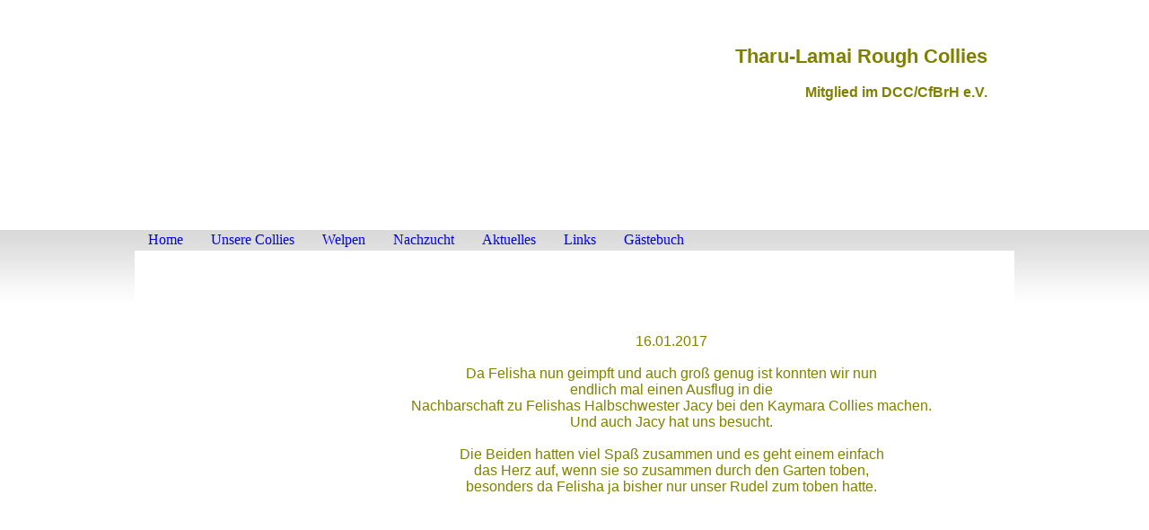

--- FILE ---
content_type: text/html; charset=utf-8
request_url: https://tharu-lamai-collies.eu/Welpen/F-Wurf/Besuch-bei-Halbschwester-Jacy/
body_size: 61082
content:
<!DOCTYPE html><html><head><meta http-equiv="Content-Type" content="text/html; charset=UTF-8"><title>Tharu-Lamai Rough Collies - Besuch bei Halbschwester Jacy</title><meta name="description" content='Wir haben eine kleine Hobbyzucht im Extertal. Unsere Hunde leben mit uns im Haus und wir haben max 1-2 Würfe im Jahr. DIese werden liebevoll im Haus mit Familienanschluss aufgezogen und für ihr Abenteuer "Leben" vorbereitet. VIele Infos zu unsere Aufzucht, unseren Hunden und natürlich uns findet man auf unserer Homepage. www.tharu-lamai-collies.de'><meta name="keywords" content="Langhaarcollies, Langhaarcolliezüchter, CHristina Damm, Sternchen, Colliesternchen,Colliezüchter Extertal"><link href="https://tharu-lamai-collies.eu/Welpen/F-Wurf/Besuch-bei-Halbschwester-Jacy/" rel="canonical"><meta content="Tharu-Lamai Rough Collies - Besuch bei Halbschwester Jacy" property="og:title"><meta content="website" property="og:type"><meta content="https://tharu-lamai-collies.eu/Welpen/F-Wurf/Besuch-bei-Halbschwester-Jacy/" property="og:url"><meta content="http://55197342.swh.strato-hosting.eu/.cm4all/iproc.php/IMG-20140918-WA0000_HP.jpg" property="og:image"><script>
              window.beng = window.beng || {};
              window.beng.env = {
                language: "en",
                country: "US",
                mode: "deploy",
                context: "page",
                pageId: "000001376618",
                pageLanguage: "en",
                skeletonId: "",
                scope: "1681254",
                isProtected: false,
                navigationText: "Besuch bei Halbschwester Jacy",
                instance: "1",
                common_prefix: "https://strato-editor.com",
                design_common: "https://strato-editor.com/beng/designs/",
                design_template: "sys/cm_ah_045",
                path_design: "https://strato-editor.com/beng/designs/data/sys/cm_ah_045/",
                path_res: "https://strato-editor.com/res/",
                path_bengres: "https://strato-editor.com/beng/res/",
                masterDomain: "",
                preferredDomain: "",
                preprocessHostingUri: function(uri) {
                  
                    return uri || "";
                  
                },
                hideEmptyAreas: true
              };
            </script><script xmlns="http://www.w3.org/1999/xhtml" src="https://strato-editor.com/cm4all-beng-proxy/beng-proxy.js"></script><link xmlns="http://www.w3.org/1999/xhtml" rel="stylesheet" href="https://strato-editor.com/.cm4all/e/static/3rdparty/font-awesome/css/font-awesome.min.css"></link><link rel="stylesheet" type="text/css" href="https://strato-editor.com/.cm4all/res/static/libcm4all-js-widget/3.89.7/css/widget-runtime.css" />
<link rel="stylesheet" type="text/css" href="https://strato-editor.com/.cm4all/res/static/beng-editor/5.3.138/css/deploy.css" />
<link rel="stylesheet" type="text/css" href="https://strato-editor.com/.cm4all/res/static/libcm4all-js-widget/3.89.7/css/slideshow-common.css" />
<script src="https://strato-editor.com/.cm4all/res/static/jquery-1.7/jquery.js"></script><script src="https://strato-editor.com/.cm4all/res/static/prototype-1.7.3/prototype.js"></script><script src="https://strato-editor.com/.cm4all/res/static/jslib/1.4.1/js/legacy.js"></script><script src="https://strato-editor.com/.cm4all/res/static/libcm4all-js-widget/3.89.7/js/widget-runtime.js"></script>
<script src="https://strato-editor.com/.cm4all/res/static/libcm4all-js-widget/3.89.7/js/slideshow-common.js"></script>
<script src="https://strato-editor.com/.cm4all/res/static/beng-editor/5.3.138/js/deploy.js"></script>
<script type="text/javascript" src="https://strato-editor.com/.cm4all/uro/assets/js/uro-min.js"></script><script>
                (function() {
                  var mobileAgent = MobileBrowserSwitch.isMobileAgent(navigator.userAgent);
                  if (mobileAgent) {
                    var url = window.location.pathname;
                    if (url.endsWith("/")) {
                      url = url.substring(0, url.length - 1);
                    }
                    if (url.endsWith("/index.php")) {
                      url = url.substring(0, url.length - 10);
                    }
                    if (!/1,auth,8,1$/.test(url) && !/1%2Cauth%2C8%2C1$/.test(url)) {
                      url += "/mobile/";
                      window.location.pathname = url;
                    }
                  }
                })();
              </script><link rel="stylesheet" type="text/css" href="https://strato-editor.com/.cm4all/designs/static/sys/cm_ah_045/1671063856.99/css/main.css"><!--$Id: template.xsl 1317 2011-05-24 13:05:37Z haeusler $--><link href="/.cm4all/handler.php/vars.css?v=20210328113124" type="text/css" rel="stylesheet"><style type="text/css">.cm-logo {background-image: url("/.cm4all/iproc.php/Webseite/OKtoberspaziergang/IMG_4864_klein.jpg/scale_0_0/IMG_4864_klein.jpg");background-position: 0px 0px;
background-size: 255px 170px;
background-repeat: no-repeat;
      }</style><script type="text/javascript">window.cmLogoWidgetId = "STRATP_cm4all_com_widgets_Logo_2066218";
            window.cmLogoGetCommonWidget = function (){
                return new cm4all.Common.Widget({
            base    : "/Welpen/F-Wurf/Besuch-bei-Halbschwester-Jacy/index.php/",
            session : "",
            frame   : "",
            path    : "STRATP_cm4all_com_widgets_Logo_2066218"
        })
            };
            window.logoConfiguration = {
                "cm-logo-x" : "0",
        "cm-logo-y" : "0",
        "cm-logo-v" : "2.0",
        "cm-logo-w" : "255",
        "cm-logo-h" : "170",
        "cm-logo-di" : "sys/cm_ah_045",
        "cm-logo-u" : "public-service://0/",
        "cm-logo-k" : "/Webseite/OKtoberspaziergang/IMG_4864_klein.jpg",
        "cm-logo-bc" : "",
        "cm-logo-ln" : "",
        "cm-logo-ln$" : "",
        "cm-logo-hi" : false
        ,
        _logoBaseUrl : "\/.cm4all\/iproc.php\/Webseite\/OKtoberspaziergang\/IMG_4864_klein.jpg\/scale_0_0\/",
        _logoPath : "IMG_4864_klein.jpg"
        };
          jQuery(document).ready(function() {
            var logoElement = jQuery(".cm-logo");
            logoElement.attr("role", "img");
            logoElement.attr("tabindex", "0");
            logoElement.attr("aria-label", "logo");
          });
        </script><link rel="icon" href="data:;base64,iVBORw0KGgo="/><style id="cm_table_styles"></style><style id="cm_background_queries"></style></head><body ondrop="return false;" class=" device-desktop cm-deploy cm-deploy-342"><div class="cm-background" data-cm-qa-bg="image"></div><div class="cm-background-video" data-cm-qa-bg="video"></div><div class="cm-background-effects" data-cm-qa-bg="effect"></div><div id="page_wrapper"><div id="head_wrapper"><div id="keyvisual" class="cm-kv-0"></div><div id="logo" class="cm-logo"></div><div id="title_wrapper"><h1 style=""><strong><span style="color: #808000; font-family: Paprika, sans-serif;">Tharu-Lamai Rough Collies</span></strong> <br></h1><h2 style=""><span style="color: #808000; font-family: Paprika, sans-serif; font-size: medium;">Mitglied im DCC/CfBrH e.V.</span><br></h2></div></div><div id="cm_navigation"><ul id="cm_mainnavigation"><li id="cm_navigation_pid_432797" class="cm_has_subnavigation"><a title="Home" href="/Home/" class="cm_anchor">Home</a><ul class="cm_subnavigation" id="cm_subnavigation_pid_432797"><li id="cm_navigation_pid_441484"><a title="Über uns" href="/Home/Ueber-uns/" class="cm_anchor">Über uns</a></li><li id="cm_navigation_pid_441753"><a title="Kontakt" href="/Home/Kontakt/" class="cm_anchor">Kontakt</a></li><li id="cm_navigation_pid_441492"><a title="Impressum" href="/Home/Impressum/" class="cm_anchor">Impressum</a></li><li id="cm_navigation_pid_2343629"><a title="Datenschutzerklärung" href="/Home/Datenschutzerklaerung/" class="cm_anchor">Datenschutzerklärung</a></li></ul></li><li id="cm_navigation_pid_439642" class="cm_has_subnavigation"><a title="Unsere Collies" href="/Unsere-Collies/" class="cm_anchor">Unsere Collies</a><ul class="cm_subnavigation" id="cm_subnavigation_pid_439642"><li id="cm_navigation_pid_450176" class="cm_has_subnavigation"><a title="In Gedanken und in unseren Herzen  bei uns....." href="/Unsere-Collies/In-Gedanken-und-in-unseren-Herzen-bei-uns/" class="cm_anchor">In Gedanken und in unseren Herzen  bei uns.....</a><ul class="cm_subnavigation" id="cm_subnavigation_pid_450176"><li id="cm_navigation_pid_441481"><a title="Nangi-Madu" href="/Unsere-Collies/In-Gedanken-und-in-unseren-Herzen-bei-uns/Nangi-Madu/" class="cm_anchor">Nangi-Madu</a></li><li id="cm_navigation_pid_439643"><a title="Sparrow" href="/Unsere-Collies/In-Gedanken-und-in-unseren-Herzen-bei-uns/Sparrow/" class="cm_anchor">Sparrow</a></li></ul></li><li id="cm_navigation_pid_1754544"><a title="Felisha" href="/Unsere-Collies/Felisha/" class="cm_anchor">Felisha</a></li><li id="cm_navigation_pid_441480"><a title="Zoey" href="/Unsere-Collies/Zoey/" class="cm_anchor">Zoey</a></li><li id="cm_navigation_pid_439644"><a title="Adrienne" href="/Unsere-Collies/Adrienne/" class="cm_anchor">Adrienne</a></li><li id="cm_navigation_pid_439645"><a title="Bijou" href="/Unsere-Collies/Bijou/" class="cm_anchor">Bijou</a></li><li id="cm_navigation_pid_3518943"><a title="Reeva" href="/Unsere-Collies/Reeva/" class="cm_anchor">Reeva</a></li><li id="cm_navigation_pid_3519556"><a title="Thunder" href="/Unsere-Collies/Thunder/" class="cm_anchor">Thunder</a></li></ul></li><li id="cm_navigation_pid_441489" class="cm_current cm_has_subnavigation"><a title="Welpen" href="/Welpen/" class="cm_anchor">Welpen</a><ul class="cm_subnavigation" id="cm_subnavigation_pid_441489"><li id="cm_navigation_pid_477023"><a title="Welpenaufzucht" href="/Welpen/Welpenaufzucht/" class="cm_anchor">Welpenaufzucht</a></li><li id="cm_navigation_pid_441488"><a title="Wurfplanung" href="/Welpen/Wurfplanung/" class="cm_anchor">Wurfplanung</a></li><li id="cm_navigation_pid_441500"><a title="A-Wurf" href="/Welpen/A-Wurf/" class="cm_anchor">A-Wurf</a></li><li id="cm_navigation_pid_441501"><a title="B-Wurf" href="/Welpen/B-Wurf/" class="cm_anchor">B-Wurf</a></li><li id="cm_navigation_pid_465973"><a title="C-Wurf" href="/Welpen/C-Wurf/" class="cm_anchor">C-Wurf</a></li><li id="cm_navigation_pid_441503" class="cm_has_subnavigation"><a title="D-Wurf" href="/Welpen/D-Wurf/" class="cm_anchor">D-Wurf</a><ul class="cm_subnavigation" id="cm_subnavigation_pid_441503"><li id="cm_navigation_pid_464838"><a title="1.Lebenswoche" href="/Welpen/D-Wurf/1-Lebenswoche/" class="cm_anchor">1.Lebenswoche</a></li><li id="cm_navigation_pid_473400"><a title="Einzelvorstellung" href="/Welpen/D-Wurf/Einzelvorstellung/" class="cm_anchor">Einzelvorstellung</a></li><li id="cm_navigation_pid_469921"><a title="2. Lebenswoche 1" href="/Welpen/D-Wurf/2-Lebenswoche-1/" class="cm_anchor">2. Lebenswoche 1</a></li><li id="cm_navigation_pid_480795"><a title="2. Lebenswoche 2" href="/Welpen/D-Wurf/2-Lebenswoche-2/" class="cm_anchor">2. Lebenswoche 2</a></li><li id="cm_navigation_pid_480796"><a title="2. Lebenswoche 3" href="/Welpen/D-Wurf/2-Lebenswoche-3/" class="cm_anchor">2. Lebenswoche 3</a></li><li id="cm_navigation_pid_480797"><a title="2. Lebenswoche Einzelfotos 1" href="/Welpen/D-Wurf/2-Lebenswoche-Einzelfotos-1/" class="cm_anchor">2. Lebenswoche Einzelfotos 1</a></li><li id="cm_navigation_pid_481679"><a title="2. Lebenswoche Einzelfotos 2" href="/Welpen/D-Wurf/2-Lebenswoche-Einzelfotos-2/" class="cm_anchor">2. Lebenswoche Einzelfotos 2</a></li><li id="cm_navigation_pid_469922"><a title="3. Lebenswoche" href="/Welpen/D-Wurf/3-Lebenswoche/" class="cm_anchor">3. Lebenswoche</a></li><li id="cm_navigation_pid_469923"><a title="4. Lebenswoche 1" href="/Welpen/D-Wurf/4-Lebenswoche-1/" class="cm_anchor">4. Lebenswoche 1</a></li><li id="cm_navigation_pid_481779"><a title="4. Lebenswoche 2" href="/Welpen/D-Wurf/4-Lebenswoche-2/" class="cm_anchor">4. Lebenswoche 2</a></li><li id="cm_navigation_pid_469924"><a title="1. Gartenausflug " href="/Welpen/D-Wurf/1-Gartenausflug/" class="cm_anchor">1. Gartenausflug </a></li><li id="cm_navigation_pid_481810"><a title="5. Lebenswoche 2" href="/Welpen/D-Wurf/5-Lebenswoche-2/" class="cm_anchor">5. Lebenswoche 2</a></li><li id="cm_navigation_pid_469925"><a title="6. Lebenswoche" href="/Welpen/D-Wurf/6-Lebenswoche/" class="cm_anchor">6. Lebenswoche</a></li><li id="cm_navigation_pid_482311"><a title="Gartenfotos" href="/Welpen/D-Wurf/Gartenfotos/" class="cm_anchor">Gartenfotos</a></li><li id="cm_navigation_pid_469926"><a title="7. Lebenswoche  Spiel &amp; Spaß 1" href="/Welpen/D-Wurf/7-Lebenswoche-Spiel-Spass-1/" class="cm_anchor">7. Lebenswoche  Spiel &amp; Spaß 1</a></li><li id="cm_navigation_pid_484392"><a title="Spiel &amp; Spaß 2" href="/Welpen/D-Wurf/Spiel-Spass-2/" class="cm_anchor">Spiel &amp; Spaß 2</a></li><li id="cm_navigation_pid_484394"><a title="Ausflug" href="/Welpen/D-Wurf/Ausflug/" class="cm_anchor">Ausflug</a></li><li id="cm_navigation_pid_469927"><a title="8. Lebenswoche 1" href="/Welpen/D-Wurf/8-Lebenswoche-1/" class="cm_anchor">8. Lebenswoche 1</a></li><li id="cm_navigation_pid_486760"><a title="8. Lebenswoche 2" href="/Welpen/D-Wurf/8-Lebenswoche-2/" class="cm_anchor">8. Lebenswoche 2</a></li><li id="cm_navigation_pid_469928"><a title="9. Lebenswoche 1" href="/Welpen/D-Wurf/9-Lebenswoche-1/" class="cm_anchor">9. Lebenswoche 1</a></li><li id="cm_navigation_pid_486868"><a title="9- Lebenswoche 2" href="/Welpen/D-Wurf/9-Lebenswoche-2/" class="cm_anchor">9- Lebenswoche 2</a></li><li id="cm_navigation_pid_469929"><a title="10.Lebenswoche" href="/Welpen/D-Wurf/10-Lebenswoche/" class="cm_anchor">10.Lebenswoche</a></li><li id="cm_navigation_pid_469930"><a title="11.Lebenswoche" href="/Welpen/D-Wurf/11-Lebenswoche/" class="cm_anchor">11.Lebenswoche</a></li><li id="cm_navigation_pid_489692"><a title="12. Lebenswoche" href="/Welpen/D-Wurf/12-Lebenswoche/" class="cm_anchor">12. Lebenswoche</a></li><li id="cm_navigation_pid_489714"><a title="DANKE" href="/Welpen/D-Wurf/DANKE/" class="cm_anchor">DANKE</a></li></ul></li><li id="cm_navigation_pid_843375" class="cm_has_subnavigation"><a title="E- Wurf" href="/Welpen/E-Wurf/" class="cm_anchor">E- Wurf</a><ul class="cm_subnavigation" id="cm_subnavigation_pid_843375"><li id="cm_navigation_pid_843376"><a title="1. Lebenswoche" href="/Welpen/E-Wurf/1-Lebenswoche/" class="cm_anchor">1. Lebenswoche</a></li><li id="cm_navigation_pid_852901"><a title="2. Lebenswoche" href="/Welpen/E-Wurf/2-Lebenswoche/" class="cm_anchor">2. Lebenswoche</a></li><li id="cm_navigation_pid_861109"><a title="3. Lebenswoche" href="/Welpen/E-Wurf/3-Lebenswoche/" class="cm_anchor">3. Lebenswoche</a></li><li id="cm_navigation_pid_866940"><a title="Einzelfotos " href="/Welpen/E-Wurf/Einzelfotos/" class="cm_anchor">Einzelfotos </a></li><li id="cm_navigation_pid_874259"><a title="4, Lebenswoche" href="/Welpen/E-Wurf/4,-Lebenswoche/" class="cm_anchor">4, Lebenswoche</a></li><li id="cm_navigation_pid_883813"><a title="1.Gartenausflug" href="/Welpen/E-Wurf/1-Gartenausflug/" class="cm_anchor">1.Gartenausflug</a></li><li id="cm_navigation_pid_896634"><a title="5. Lebenswoche 1" href="/Welpen/E-Wurf/5-Lebenswoche-1/" class="cm_anchor">5. Lebenswoche 1</a></li><li id="cm_navigation_pid_896652"><a title="5. Lebenswoche 2" href="/Welpen/E-Wurf/5-Lebenswoche-2/" class="cm_anchor">5. Lebenswoche 2</a></li><li id="cm_navigation_pid_912085"><a title="6. Lebenswoche 1" href="/Welpen/E-Wurf/6-Lebenswoche-1/" class="cm_anchor">6. Lebenswoche 1</a></li><li id="cm_navigation_pid_912090"><a title="6. Lebenswoche 2" href="/Welpen/E-Wurf/6-Lebenswoche-2/" class="cm_anchor">6. Lebenswoche 2</a></li><li id="cm_navigation_pid_917690"><a title="7. Lebenswoche 1" href="/Welpen/E-Wurf/7-Lebenswoche-1/" class="cm_anchor">7. Lebenswoche 1</a></li><li id="cm_navigation_pid_917691"><a title="7. Lebenswoche 2" href="/Welpen/E-Wurf/7-Lebenswoche-2/" class="cm_anchor">7. Lebenswoche 2</a></li><li id="cm_navigation_pid_923550"><a title="7. Lebenswoche 3" href="/Welpen/E-Wurf/7-Lebenswoche-3/" class="cm_anchor">7. Lebenswoche 3</a></li><li id="cm_navigation_pid_932588"><a title="8. Lebenswoche 1" href="/Welpen/E-Wurf/8-Lebenswoche-1/" class="cm_anchor">8. Lebenswoche 1</a></li><li id="cm_navigation_pid_932590"><a title="8 Lebenswoche 2" href="/Welpen/E-Wurf/8-Lebenswoche-2/" class="cm_anchor">8 Lebenswoche 2</a></li><li id="cm_navigation_pid_943266"><a title="9. Lebenswoche 1" href="/Welpen/E-Wurf/9-Lebenswoche-1/" class="cm_anchor">9. Lebenswoche 1</a></li><li id="cm_navigation_pid_943267"><a title="9. Lebenswoche 2" href="/Welpen/E-Wurf/9-Lebenswoche-2/" class="cm_anchor">9. Lebenswoche 2</a></li><li id="cm_navigation_pid_943268"><a title="9. Lebenswoche 3" href="/Welpen/E-Wurf/9-Lebenswoche-3/" class="cm_anchor">9. Lebenswoche 3</a></li><li id="cm_navigation_pid_951378"><a title="9.Lebenswoche/Stadtausflug" href="/Welpen/E-Wurf/9-Lebenswoche/Stadtausflug/" class="cm_anchor">9.Lebenswoche/Stadtausflug</a></li><li id="cm_navigation_pid_953110"><a title="Auszug unserer Sternchen" href="/Welpen/E-Wurf/Auszug-unserer-Sternchen/" class="cm_anchor">Auszug unserer Sternchen</a></li></ul></li><li id="cm_navigation_pid_1223885" class="cm_current cm_has_subnavigation"><a title="F-Wurf" href="/Welpen/F-Wurf/" class="cm_anchor">F-Wurf</a><ul class="cm_subnavigation" id="cm_subnavigation_pid_1223885"><li id="cm_navigation_pid_1223886"><a title="1. Lebenswoche" href="/Welpen/F-Wurf/1-Lebenswoche/" class="cm_anchor">1. Lebenswoche</a></li><li id="cm_navigation_pid_1239674"><a title="2. Lebenswoche" href="/Welpen/F-Wurf/2-Lebenswoche/" class="cm_anchor">2. Lebenswoche</a></li><li id="cm_navigation_pid_1250629"><a title="3. Lebenswoche" href="/Welpen/F-Wurf/3-Lebenswoche/" class="cm_anchor">3. Lebenswoche</a></li><li id="cm_navigation_pid_1273416"><a title="4. Lebenswoche" href="/Welpen/F-Wurf/4-Lebenswoche/" class="cm_anchor">4. Lebenswoche</a></li><li id="cm_navigation_pid_1290408"><a title="5. Lebenswoche" href="/Welpen/F-Wurf/5-Lebenswoche/" class="cm_anchor">5. Lebenswoche</a></li><li id="cm_navigation_pid_1295869"><a title="5. Lebenswoche / Es weihnachtet ......." href="/Welpen/F-Wurf/5-Lebenswoche/Es-weihnachtet/" class="cm_anchor">5. Lebenswoche / Es weihnachtet .......</a></li><li id="cm_navigation_pid_1301982"><a title="6. Lebenswoche/Gartenfotos" href="/Welpen/F-Wurf/6-Lebenswoche/Gartenfotos/" class="cm_anchor">6. Lebenswoche/Gartenfotos</a></li><li id="cm_navigation_pid_1313393"><a title="7. Lebenswoche" href="/Welpen/F-Wurf/7-Lebenswoche/" class="cm_anchor">7. Lebenswoche</a></li><li id="cm_navigation_pid_1319978"><a title="7. Lebenswoche/Der erste Schnee..." href="/Welpen/F-Wurf/7-Lebenswoche/Der-erste-Schnee/" class="cm_anchor">7. Lebenswoche/Der erste Schnee...</a></li><li id="cm_navigation_pid_1329804"><a title="8. Lebenswoche" href="/Welpen/F-Wurf/8-Lebenswoche/" class="cm_anchor">8. Lebenswoche</a></li><li id="cm_navigation_pid_1350880"><a title="9. Lebenswoche" href="/Welpen/F-Wurf/9-Lebenswoche/" class="cm_anchor">9. Lebenswoche</a></li><li id="cm_navigation_pid_1376618" class="cm_current"><a title="Besuch bei Halbschwester Jacy" href="/Welpen/F-Wurf/Besuch-bei-Halbschwester-Jacy/" class="cm_anchor">Besuch bei Halbschwester Jacy</a></li><li id="cm_navigation_pid_1417476"><a title="10.Lebenswoche/Familienfotos" href="/Welpen/F-Wurf/10-Lebenswoche/Familienfotos/" class="cm_anchor">10.Lebenswoche/Familienfotos</a></li></ul></li><li id="cm_navigation_pid_1558545" class="cm_has_subnavigation"><a title="G-Wurf " href="/Welpen/G-Wurf/" class="cm_anchor">G-Wurf </a><ul class="cm_subnavigation" id="cm_subnavigation_pid_1558545"><li id="cm_navigation_pid_1558596"><a title="1. Lebenswoche" href="/Welpen/G-Wurf/1-Lebenswoche/" class="cm_anchor">1. Lebenswoche</a></li><li id="cm_navigation_pid_1572570"><a title="2. Lebenswoche" href="/Welpen/G-Wurf/2-Lebenswoche/" class="cm_anchor">2. Lebenswoche</a></li><li id="cm_navigation_pid_1572046"><a title="Einzelvorstellung unserer Sternchen" href="/Welpen/G-Wurf/Einzelvorstellung-unserer-Sternchen/" class="cm_anchor">Einzelvorstellung unserer Sternchen</a></li><li id="cm_navigation_pid_1585760"><a title="3. Lebenswoche" href="/Welpen/G-Wurf/3-Lebenswoche/" class="cm_anchor">3. Lebenswoche</a></li><li id="cm_navigation_pid_1600965"><a title="4. Lebenswoche" href="/Welpen/G-Wurf/4-Lebenswoche/" class="cm_anchor">4. Lebenswoche</a></li><li id="cm_navigation_pid_1609921"><a title="5. Lebenswoche" href="/Welpen/G-Wurf/5-Lebenswoche/" class="cm_anchor">5. Lebenswoche</a></li><li id="cm_navigation_pid_1619595"><a title="6. Lebenswoche" href="/Welpen/G-Wurf/6-Lebenswoche/" class="cm_anchor">6. Lebenswoche</a></li><li id="cm_navigation_pid_1625174"><a title="7. Lebenswoche" href="/Welpen/G-Wurf/7-Lebenswoche/" class="cm_anchor">7. Lebenswoche</a></li><li id="cm_navigation_pid_1641378"><a title="8. Lebenswoche" href="/Welpen/G-Wurf/8-Lebenswoche/" class="cm_anchor">8. Lebenswoche</a></li><li id="cm_navigation_pid_1643381"><a title="8.Lebenswoche 2" href="/Welpen/G-Wurf/8-Lebenswoche-2/" class="cm_anchor">8.Lebenswoche 2</a></li><li id="cm_navigation_pid_1642502"><a title="Einzelvorstellung " href="/Welpen/G-Wurf/Einzelvorstellung/" class="cm_anchor">Einzelvorstellung </a></li><li id="cm_navigation_pid_1651036"><a title="9.Lebenswoche" href="/Welpen/G-Wurf/9-Lebenswoche/" class="cm_anchor">9.Lebenswoche</a></li><li id="cm_navigation_pid_1656949"><a title="9. Lebenswoche 2" href="/Welpen/G-Wurf/9-Lebenswoche-2/" class="cm_anchor">9. Lebenswoche 2</a></li></ul></li><li id="cm_navigation_pid_2426989" class="cm_has_subnavigation"><a title="H-Wurf" href="/Welpen/H-Wurf/" class="cm_anchor">H-Wurf</a><ul class="cm_subnavigation" id="cm_subnavigation_pid_2426989"><li id="cm_navigation_pid_2426990"><a title="1. Lebenswoche" href="/Welpen/H-Wurf/1-Lebenswoche/" class="cm_anchor">1. Lebenswoche</a></li><li id="cm_navigation_pid_2434774"><a title="Einzelvorstellung 1. Woche" href="/Welpen/H-Wurf/Einzelvorstellung-1-Woche/" class="cm_anchor">Einzelvorstellung 1. Woche</a></li><li id="cm_navigation_pid_2438383"><a title="2. Lebenswoche" href="/Welpen/H-Wurf/2-Lebenswoche/" class="cm_anchor">2. Lebenswoche</a></li><li id="cm_navigation_pid_2447021"><a title="3. Lebenswoche" href="/Welpen/H-Wurf/3-Lebenswoche/" class="cm_anchor">3. Lebenswoche</a></li><li id="cm_navigation_pid_2461741"><a title="4. Lebenswoche" href="/Welpen/H-Wurf/4-Lebenswoche/" class="cm_anchor">4. Lebenswoche</a></li><li id="cm_navigation_pid_2481315"><a title="5. Lebenswoche" href="/Welpen/H-Wurf/5-Lebenswoche/" class="cm_anchor">5. Lebenswoche</a></li><li id="cm_navigation_pid_2487667"><a title="6.Lebenswoche" href="/Welpen/H-Wurf/6-Lebenswoche/" class="cm_anchor">6.Lebenswoche</a></li><li id="cm_navigation_pid_2501500"><a title="7. Lebenswoche" href="/Welpen/H-Wurf/7-Lebenswoche/" class="cm_anchor">7. Lebenswoche</a></li><li id="cm_navigation_pid_2514846"><a title="Einzelvorstellung 8. Woche" href="/Welpen/H-Wurf/Einzelvorstellung-8-Woche/" class="cm_anchor">Einzelvorstellung 8. Woche</a></li><li id="cm_navigation_pid_2519905"><a title="Gartenausflug" href="/Welpen/H-Wurf/Gartenausflug/" class="cm_anchor">Gartenausflug</a></li><li id="cm_navigation_pid_2520039"><a title="Garteneinzelfotos" href="/Welpen/H-Wurf/Garteneinzelfotos/" class="cm_anchor">Garteneinzelfotos</a></li><li id="cm_navigation_pid_2524043"><a title="9. Lebenswoche" href="/Welpen/H-Wurf/9-Lebenswoche/" class="cm_anchor">9. Lebenswoche</a></li><li id="cm_navigation_pid_2546380"><a title="10. Lebenswoche" href="/Welpen/H-Wurf/10-Lebenswoche/" class="cm_anchor">10. Lebenswoche</a></li><li id="cm_navigation_pid_2524270"><a title="Auf Wiedersehen! " href="/Welpen/H-Wurf/Auf-Wiedersehen/" class="cm_anchor">Auf Wiedersehen! </a></li></ul></li></ul></li><li id="cm_navigation_pid_441747" class="cm_has_subnavigation"><a title="Nachzucht" href="/Nachzucht/" class="cm_anchor">Nachzucht</a><ul class="cm_subnavigation" id="cm_subnavigation_pid_441747"><li id="cm_navigation_pid_441748" class="cm_has_subnavigation"><a title="Tharu-Lamai Sternchen" href="/Nachzucht/Tharu-Lamai-Sternchen/" class="cm_anchor">Tharu-Lamai Sternchen</a><ul class="cm_subnavigation" id="cm_subnavigation_pid_441748"><li id="cm_navigation_pid_551040"><a title="A-Wurf" href="/Nachzucht/Tharu-Lamai-Sternchen/A-Wurf/" class="cm_anchor">A-Wurf</a></li><li id="cm_navigation_pid_551041"><a title="B-Wurf" href="/Nachzucht/Tharu-Lamai-Sternchen/B-Wurf/" class="cm_anchor">B-Wurf</a></li><li id="cm_navigation_pid_551042"><a title="C-Wurf" href="/Nachzucht/Tharu-Lamai-Sternchen/C-Wurf/" class="cm_anchor">C-Wurf</a></li><li id="cm_navigation_pid_551043"><a title="D-Wurf" href="/Nachzucht/Tharu-Lamai-Sternchen/D-Wurf/" class="cm_anchor">D-Wurf</a></li><li id="cm_navigation_pid_1209951"><a title="E-Wurf" href="/Nachzucht/Tharu-Lamai-Sternchen/E-Wurf/" class="cm_anchor">E-Wurf</a></li></ul></li><li id="cm_navigation_pid_441749"><a title="Sparrows Nachzucht" href="/Nachzucht/Sparrows-Nachzucht/" class="cm_anchor">Sparrows Nachzucht</a></li></ul></li><li id="cm_navigation_pid_441485" class="cm_has_subnavigation"><a title="Aktuelles" href="/Aktuelles/" class="cm_anchor">Aktuelles</a><ul class="cm_subnavigation" id="cm_subnavigation_pid_441485"><li id="cm_navigation_pid_578301"><a title="Besuch bei Darryl" href="/Aktuelles/Besuch-bei-Darryl/" class="cm_anchor">Besuch bei Darryl</a></li><li id="cm_navigation_pid_656957"><a title="Winterfreuden" href="/Aktuelles/Winterfreuden/" class="cm_anchor">Winterfreuden</a></li><li id="cm_navigation_pid_1035313"><a title="Besuch bei Meggie" href="/Aktuelles/Besuch-bei-Meggie/" class="cm_anchor">Besuch bei Meggie</a></li><li id="cm_navigation_pid_1211746"><a title="Es hat geschneit ......" href="/Aktuelles/Es-hat-geschneit/" class="cm_anchor">Es hat geschneit ......</a></li><li id="cm_navigation_pid_1540652"><a title="Es wird Frühling Teil 1" href="/Aktuelles/Es-wird-Fruehling-Teil-1/" class="cm_anchor">Es wird Frühling Teil 1</a></li><li id="cm_navigation_pid_1540653"><a title="Es wird Frühling Teil 2 " href="/Aktuelles/Es-wird-Fruehling-Teil-2/" class="cm_anchor">Es wird Frühling Teil 2 </a></li><li id="cm_navigation_pid_1698448"><a title="Besuch Miron und Blaine" href="/Aktuelles/Besuch-Miron-und-Blaine/" class="cm_anchor">Besuch Miron und Blaine</a></li><li id="cm_navigation_pid_1701056"><a title="Besuch unserer E-Zwillinge" href="/Aktuelles/Besuch-unserer-E-Zwillinge/" class="cm_anchor">Besuch unserer E-Zwillinge</a></li><li id="cm_navigation_pid_1758612"><a title="Ein wunderschönes Wochenende mit Freunden ........" href="/Aktuelles/Ein-wunderschoenes-Wochenende-mit-Freunden/" class="cm_anchor">Ein wunderschönes Wochenende mit Freunden ........</a></li><li id="cm_navigation_pid_1765699"><a title="SRA Bottrop am 6.8.2017" href="/Aktuelles/SRA-Bottrop-am-6-8-2017/" class="cm_anchor">SRA Bottrop am 6.8.2017</a></li><li id="cm_navigation_pid_1815070"><a title="Wir hatten Besuch von Guyapi" href="/Aktuelles/Wir-hatten-Besuch-von-Guyapi/" class="cm_anchor">Wir hatten Besuch von Guyapi</a></li><li id="cm_navigation_pid_1815217"><a title="Besuch bei Michel" href="/Aktuelles/Besuch-bei-Michel/" class="cm_anchor">Besuch bei Michel</a></li><li id="cm_navigation_pid_1848903"><a title="Wir waren zur SRA in  Kaltenkirchen am 17.9.2017" href="/Aktuelles/Wir-waren-zur-SRA-in-Kaltenkirchen-am-17-9-2017/" class="cm_anchor">Wir waren zur SRA in  Kaltenkirchen am 17.9.2017</a></li><li id="cm_navigation_pid_1854845"><a title="Wir waren zu Besuch bei Darryl" href="/Aktuelles/Wir-waren-zu-Besuch-bei-Darryl/" class="cm_anchor">Wir waren zu Besuch bei Darryl</a></li><li id="cm_navigation_pid_1878974"><a title="Kleines G-Sternchen Treffen" href="/Aktuelles/Kleines-G-Sternchen-Treffen/" class="cm_anchor">Kleines G-Sternchen Treffen</a></li><li id="cm_navigation_pid_1954422"><a title="Sachsen Winner Show 2017" href="/Aktuelles/Sachsen-Winner-Show-2017/" class="cm_anchor">Sachsen Winner Show 2017</a></li><li id="cm_navigation_pid_2017594"><a title="Schneespaß im Dezember 2017" href="/Aktuelles/Schneespass-im-Dezember-2017/" class="cm_anchor">Schneespaß im Dezember 2017</a></li><li id="cm_navigation_pid_2272354"><a title="Wir genießen den Frühling" href="/Aktuelles/Wir-geniessen-den-Fruehling/" class="cm_anchor">Wir genießen den Frühling</a></li><li id="cm_navigation_pid_2301484"><a title="Spontanes G-Sternchen Treffen" href="/Aktuelles/Spontanes-G-Sternchen-Treffen/" class="cm_anchor">Spontanes G-Sternchen Treffen</a></li><li id="cm_navigation_pid_2659702"><a title="Wir hatten lieben Besuch ........" href="/Aktuelles/Wir-hatten-lieben-Besuch/" class="cm_anchor">Wir hatten lieben Besuch ........</a></li><li id="cm_navigation_pid_2666265"><a title="Besuch bei Pebbles" href="/Aktuelles/Besuch-bei-Pebbles/" class="cm_anchor">Besuch bei Pebbles</a></li><li id="cm_navigation_pid_2666266"><a title="Ausflug nach Bad Pyrmont" href="/Aktuelles/Ausflug-nach-Bad-Pyrmont/" class="cm_anchor">Ausflug nach Bad Pyrmont</a></li><li id="cm_navigation_pid_2701851"><a title="Unsere Tharu-Lamai-Bande" href="/Aktuelles/Unsere-Tharu-Lamai-Bande/" class="cm_anchor">Unsere Tharu-Lamai-Bande</a></li><li id="cm_navigation_pid_2932259"><a title="Winterfotos Februar 2019" href="/Aktuelles/Winterfotos-Februar-2019/" class="cm_anchor">Winterfotos Februar 2019</a></li><li id="cm_navigation_pid_2997426"><a title="Unverhofft kommt oft ......." href="/Aktuelles/Unverhofft-kommt-oft/" class="cm_anchor">Unverhofft kommt oft .......</a></li><li id="cm_navigation_pid_3022782"><a title="Besuche ......." href="/Aktuelles/Besuche/" class="cm_anchor">Besuche .......</a></li><li id="cm_navigation_pid_3064788"><a title="Spiele auf der großen Wiese" href="/Aktuelles/Spiele-auf-der-grossen-Wiese/" class="cm_anchor">Spiele auf der großen Wiese</a></li><li id="cm_navigation_pid_3144105"><a title="Geburtstagstreffen der G-Sternchen" href="/Aktuelles/Geburtstagstreffen-der-G-Sternchen/" class="cm_anchor">Geburtstagstreffen der G-Sternchen</a></li><li id="cm_navigation_pid_3144346"><a title="Nachbarschäfchen April 2019" href="/Aktuelles/Nachbarschaefchen-April-2019/" class="cm_anchor">Nachbarschäfchen April 2019</a></li><li id="cm_navigation_pid_3331776"><a title="Austellungswochenende Alzey 2019" href="/Aktuelles/Austellungswochenende-Alzey-2019/" class="cm_anchor">Austellungswochenende Alzey 2019</a></li><li id="cm_navigation_pid_3342690"><a title="Wir hatten Besuch von Taio und Familie" href="/Aktuelles/Wir-hatten-Besuch-von-Taio-und-Familie/" class="cm_anchor">Wir hatten Besuch von Taio und Familie</a></li><li id="cm_navigation_pid_3342709"><a title="Ein toller Nachmittag mit Leary und Familie" href="/Aktuelles/Ein-toller-Nachmittag-mit-Leary-und-Familie/" class="cm_anchor">Ein toller Nachmittag mit Leary und Familie</a></li><li id="cm_navigation_pid_3518806"><a title="Jungvolk August 2019" href="/Aktuelles/Jungvolk-August-2019/" class="cm_anchor">Jungvolk August 2019</a></li><li id="cm_navigation_pid_3518894"><a title="Madlyn und Zoey im August 2019" href="/Aktuelles/Madlyn-und-Zoey-im-August-2019/" class="cm_anchor">Madlyn und Zoey im August 2019</a></li></ul></li><li id="cm_navigation_pid_441490"><a title="Links" href="/Links/" class="cm_anchor">Links</a></li><li id="cm_navigation_pid_477899"><a title="Gästebuch" href="/Gaestebuch/" class="cm_anchor">Gästebuch</a></li></ul><div class="clearer"></div></div><div id="content_wrapper" class="clearfix"><table id="content" cellpadding="0" cellspacing="0" border="0"><tr><td id="content_left_wrapper" valign="top"><div class="content_sidebar"><div id="widgetbar_page_1" data-cm-hintable="yes"><p> </p></div><div id="widgetbar_site_1" data-cm-hintable="yes"><h1 style="text-align: center;"><br></h1><p> </p><p> </p></div><div id="widgetbar_page_2" data-cm-hintable="yes"><p> </p></div><div id="widgetbar_site_2" data-cm-hintable="yes"><p> </p></div></div></td><td id="content_right_wrapper" valign="top"><div class="content_main" data-cm-hintable="yes"><div style="text-align: center;"><span style="font-family: Paprika, sans-serif; color: #808000; font-size: medium;"><br><br><br><br>16.01.2017<br><br>Da Felisha nun geimpft und auch groß genug ist konnten wir nun <br>endlich mal einen Ausflug in die<br>Nachbarschaft zu Felishas Halbschwester Jacy bei den Kaymara Collies machen.<br>Und auch Jacy hat uns besucht. <br><br>Die Beiden hatten viel Spaß zusammen und es geht einem einfach<br>das Herz auf, wenn sie so zusammen durch den Garten toben,<br>besonders da Felisha ja bisher nur unser Rudel zum toben hatte.<br><br><br></span></div><div class="clearFloating" style="clear:both;height: 0px; width: auto;"></div><div id="widgetcontainer_STRATP_cm4all_com_widgets_Photo_8146604" class="
				    cm_widget_block
					cm_widget cm4all_com_widgets_Photo cm_widget_block_center" style="width:100%; max-width:700px; "><div class="cm_widget_anchor"><a name="STRATP_cm4all_com_widgets_Photo_8146604" id="widgetanchor_STRATP_cm4all_com_widgets_Photo_8146604"><!--cm4all.com.widgets.Photo--></a></div><img title="" alt="" src="/.cm4all/iproc.php/Webseite/F-Wurf/9.Woche/Besuch%20bei%20Jacy/IMG_7686klein.jpg/downsize_1280_0/IMG_7686klein.jpg" style="display:block;border:0px;" width="100%" onerror="this.style.display = 'none';" /></div><p> </p><div class="clearFloating" style="clear:both;height: 0px; width: auto;"></div><div id="widgetcontainer_STRATP_cm4all_com_widgets_Photo_8146609" class="
				    cm_widget_block
					cm_widget cm4all_com_widgets_Photo cm_widget_block_center" style="width:100%; max-width:700px; "><div class="cm_widget_anchor"><a name="STRATP_cm4all_com_widgets_Photo_8146609" id="widgetanchor_STRATP_cm4all_com_widgets_Photo_8146609"><!--cm4all.com.widgets.Photo--></a></div><img title="" alt="" src="/.cm4all/iproc.php/Webseite/F-Wurf/9.Woche/Besuch%20bei%20Jacy/IMG_7840.jpg/downsize_1280_0/IMG_7840.jpg" style="display:block;border:0px;" width="100%" onerror="this.style.display = 'none';" /></div><p><br></p><div class="clearFloating" style="clear:both;height: 0px; width: auto;"></div><div id="widgetcontainer_STRATP_cm4all_com_widgets_Photo_8146616" class="
				    cm_widget_block
					cm_widget cm4all_com_widgets_Photo cm_widget_block_center" style="width:100%; max-width:5184px; "><div class="cm_widget_anchor"><a name="STRATP_cm4all_com_widgets_Photo_8146616" id="widgetanchor_STRATP_cm4all_com_widgets_Photo_8146616"><!--cm4all.com.widgets.Photo--></a></div><img title="" alt="" src="/.cm4all/iproc.php/Webseite/F-Wurf/9.Woche/Besuch%20bei%20Jacy/IMG_7653.jpg/downsize_1280_0/IMG_7653.jpg" style="display:block;border:0px;" width="100%" onerror="this.style.display = 'none';" /></div><p><br></p><div class="clearFloating" style="clear:both;height: 0px; width: auto;"></div><div id="widgetcontainer_STRATP_cm4all_com_widgets_Photo_8146613" class="
				    cm_widget_block
					cm_widget cm4all_com_widgets_Photo cm_widget_block_center" style="width:100%; max-width:700px; "><div class="cm_widget_anchor"><a name="STRATP_cm4all_com_widgets_Photo_8146613" id="widgetanchor_STRATP_cm4all_com_widgets_Photo_8146613"><!--cm4all.com.widgets.Photo--></a></div><img title="" alt="" src="/.cm4all/iproc.php/Webseite/F-Wurf/9.Woche/Besuch%20bei%20Jacy/IMG_7672.jpg/downsize_1280_0/IMG_7672.jpg" style="display:block;border:0px;" width="100%" onerror="this.style.display = 'none';" /></div><p><br></p><div class="clearFloating" style="clear:both;height: 0px; width: auto;"></div><div id="widgetcontainer_STRATP_cm4all_com_widgets_Photo_8146624" class="
				    cm_widget_block
					cm_widget cm4all_com_widgets_Photo cm_widget_block_center" style="width:100%; max-width:700px; "><div class="cm_widget_anchor"><a name="STRATP_cm4all_com_widgets_Photo_8146624" id="widgetanchor_STRATP_cm4all_com_widgets_Photo_8146624"><!--cm4all.com.widgets.Photo--></a></div><img title="" alt="" src="/.cm4all/iproc.php/Webseite/F-Wurf/9.Woche/Besuch%20bei%20Jacy/IMG_7674.jpg/downsize_1280_0/IMG_7674.jpg" style="display:block;border:0px;" width="100%" onerror="this.style.display = 'none';" /></div><p><br></p><div class="clearFloating" style="clear:both;height: 0px; width: auto;"></div><div id="widgetcontainer_STRATP_cm4all_com_widgets_Photo_8146626" class="
				    cm_widget_block
					cm_widget cm4all_com_widgets_Photo cm_widget_block_center" style="width:100%; max-width:700px; "><div class="cm_widget_anchor"><a name="STRATP_cm4all_com_widgets_Photo_8146626" id="widgetanchor_STRATP_cm4all_com_widgets_Photo_8146626"><!--cm4all.com.widgets.Photo--></a></div><img title="" alt="" src="/.cm4all/iproc.php/Webseite/F-Wurf/9.Woche/Besuch%20bei%20Jacy/IMG_7693.jpg/downsize_1280_0/IMG_7693.jpg" style="display:block;border:0px;" width="100%" onerror="this.style.display = 'none';" /></div><p><br></p><div class="clearFloating" style="clear:both;height: 0px; width: auto;"></div><div id="widgetcontainer_STRATP_cm4all_com_widgets_Photo_8146630" class="
				    cm_widget_block
					cm_widget cm4all_com_widgets_Photo cm_widget_block_center" style="width:100%; max-width:650px; "><div class="cm_widget_anchor"><a name="STRATP_cm4all_com_widgets_Photo_8146630" id="widgetanchor_STRATP_cm4all_com_widgets_Photo_8146630"><!--cm4all.com.widgets.Photo--></a></div><img title="" alt="" src="/.cm4all/iproc.php/Webseite/F-Wurf/9.Woche/Besuch%20bei%20Jacy/IMG_7698.jpg/downsize_1280_0/IMG_7698.jpg" style="display:block;border:0px;" width="100%" onerror="this.style.display = 'none';" /></div><p><br></p><div class="clearFloating" style="clear:both;height: 0px; width: auto;"></div><div id="widgetcontainer_STRATP_cm4all_com_widgets_Photo_8146631" class="
				    cm_widget_block
					cm_widget cm4all_com_widgets_Photo cm_widget_block_center" style="width:100%; max-width:700px; "><div class="cm_widget_anchor"><a name="STRATP_cm4all_com_widgets_Photo_8146631" id="widgetanchor_STRATP_cm4all_com_widgets_Photo_8146631"><!--cm4all.com.widgets.Photo--></a></div><img title="" alt="" src="/.cm4all/iproc.php/Webseite/F-Wurf/9.Woche/Besuch%20bei%20Jacy/IMG_7716.jpg/downsize_1280_0/IMG_7716.jpg" style="display:block;border:0px;" width="100%" onerror="this.style.display = 'none';" /></div><p><br></p><div class="clearFloating" style="clear:both;height: 0px; width: auto;"></div><div id="widgetcontainer_STRATP_cm4all_com_widgets_Photo_8146652" class="
				    cm_widget_block
					cm_widget cm4all_com_widgets_Photo cm_widget_block_center" style="width:100%; max-width:700px; "><div class="cm_widget_anchor"><a name="STRATP_cm4all_com_widgets_Photo_8146652" id="widgetanchor_STRATP_cm4all_com_widgets_Photo_8146652"><!--cm4all.com.widgets.Photo--></a></div><img title="" alt="" src="/.cm4all/iproc.php/Webseite/F-Wurf/9.Woche/Besuch%20bei%20Jacy/IMG_7719.jpg/downsize_1280_0/IMG_7719.jpg" style="display:block;border:0px;" width="100%" onerror="this.style.display = 'none';" /></div><p><br></p><div class="clearFloating" style="clear:both;height: 0px; width: auto;"></div><div id="widgetcontainer_STRATP_cm4all_com_widgets_Photo_8146656" class="
				    cm_widget_block
					cm_widget cm4all_com_widgets_Photo cm_widget_block_center" style="width:100%; max-width:600px; "><div class="cm_widget_anchor"><a name="STRATP_cm4all_com_widgets_Photo_8146656" id="widgetanchor_STRATP_cm4all_com_widgets_Photo_8146656"><!--cm4all.com.widgets.Photo--></a></div><img title="" alt="" src="/.cm4all/iproc.php/Webseite/F-Wurf/9.Woche/Besuch%20bei%20Jacy/IMG_7724.jpg/downsize_1280_0/IMG_7724.jpg" style="display:block;border:0px;" width="100%" onerror="this.style.display = 'none';" /></div><p><br></p><div class="clearFloating" style="clear:both;height: 0px; width: auto;"></div><div id="widgetcontainer_STRATP_cm4all_com_widgets_Photo_8146658" class="
				    cm_widget_block
					cm_widget cm4all_com_widgets_Photo cm_widget_block_center" style="width:100%; max-width:700px; "><div class="cm_widget_anchor"><a name="STRATP_cm4all_com_widgets_Photo_8146658" id="widgetanchor_STRATP_cm4all_com_widgets_Photo_8146658"><!--cm4all.com.widgets.Photo--></a></div><img title="" alt="" src="/.cm4all/iproc.php/Webseite/F-Wurf/9.Woche/Besuch%20bei%20Jacy/IMG_7728.jpg/downsize_1280_0/IMG_7728.jpg" style="display:block;border:0px;" width="100%" onerror="this.style.display = 'none';" /></div><p><br></p><div class="clearFloating" style="clear:both;height: 0px; width: auto;"></div><div id="widgetcontainer_STRATP_cm4all_com_widgets_Photo_8146659" class="
				    cm_widget_block
					cm_widget cm4all_com_widgets_Photo cm_widget_block_center" style="width:100%; max-width:700px; "><div class="cm_widget_anchor"><a name="STRATP_cm4all_com_widgets_Photo_8146659" id="widgetanchor_STRATP_cm4all_com_widgets_Photo_8146659"><!--cm4all.com.widgets.Photo--></a></div><img title="" alt="" src="/.cm4all/iproc.php/Webseite/F-Wurf/9.Woche/Besuch%20bei%20Jacy/IMG_7730.jpg/downsize_1280_0/IMG_7730.jpg" style="display:block;border:0px;" width="100%" onerror="this.style.display = 'none';" /></div><p><br></p><div class="clearFloating" style="clear:both;height: 0px; width: auto;"></div><div id="widgetcontainer_STRATP_cm4all_com_widgets_Photo_8146662" class="
				    cm_widget_block
					cm_widget cm4all_com_widgets_Photo cm_widget_block_center" style="width:100%; max-width:700px; "><div class="cm_widget_anchor"><a name="STRATP_cm4all_com_widgets_Photo_8146662" id="widgetanchor_STRATP_cm4all_com_widgets_Photo_8146662"><!--cm4all.com.widgets.Photo--></a></div><img title="" alt="" src="/.cm4all/iproc.php/Webseite/F-Wurf/9.Woche/Besuch%20bei%20Jacy/IMG_7731.jpg/downsize_1280_0/IMG_7731.jpg" style="display:block;border:0px;" width="100%" onerror="this.style.display = 'none';" /></div><p><br></p><div class="clearFloating" style="clear:both;height: 0px; width: auto;"></div><div id="widgetcontainer_STRATP_cm4all_com_widgets_Photo_8146665" class="
				    cm_widget_block
					cm_widget cm4all_com_widgets_Photo cm_widget_block_center" style="width:100%; max-width:700px; "><div class="cm_widget_anchor"><a name="STRATP_cm4all_com_widgets_Photo_8146665" id="widgetanchor_STRATP_cm4all_com_widgets_Photo_8146665"><!--cm4all.com.widgets.Photo--></a></div><img title="" alt="" src="/.cm4all/iproc.php/Webseite/F-Wurf/9.Woche/Besuch%20bei%20Jacy/IMG_7736.jpg/downsize_1280_0/IMG_7736.jpg" style="display:block;border:0px;" width="100%" onerror="this.style.display = 'none';" /></div><p><br></p><div class="clearFloating" style="clear:both;height: 0px; width: auto;"></div><div id="widgetcontainer_STRATP_cm4all_com_widgets_Photo_8146688" class="
				    cm_widget_block
					cm_widget cm4all_com_widgets_Photo cm_widget_block_center" style="width:100%; max-width:700px; "><div class="cm_widget_anchor"><a name="STRATP_cm4all_com_widgets_Photo_8146688" id="widgetanchor_STRATP_cm4all_com_widgets_Photo_8146688"><!--cm4all.com.widgets.Photo--></a></div><img title="" alt="" src="/.cm4all/iproc.php/Webseite/F-Wurf/9.Woche/Besuch%20bei%20Jacy/IMG_7737.jpg/downsize_1280_0/IMG_7737.jpg" style="display:block;border:0px;" width="100%" onerror="this.style.display = 'none';" /></div><p><br></p><div class="clearFloating" style="clear:both;height: 0px; width: auto;"></div><div id="widgetcontainer_STRATP_cm4all_com_widgets_Photo_8146694" class="
				    cm_widget_block
					cm_widget cm4all_com_widgets_Photo cm_widget_block_center" style="width:100%; max-width:700px; "><div class="cm_widget_anchor"><a name="STRATP_cm4all_com_widgets_Photo_8146694" id="widgetanchor_STRATP_cm4all_com_widgets_Photo_8146694"><!--cm4all.com.widgets.Photo--></a></div><img title="" alt="" src="/.cm4all/iproc.php/Webseite/F-Wurf/9.Woche/Besuch%20bei%20Jacy/IMG_7764.jpg/downsize_1280_0/IMG_7764.jpg" style="display:block;border:0px;" width="100%" onerror="this.style.display = 'none';" /></div><p><br></p><div class="clearFloating" style="clear:both;height: 0px; width: auto;"></div><div id="widgetcontainer_STRATP_cm4all_com_widgets_Photo_8146698" class="
				    cm_widget_block
					cm_widget cm4all_com_widgets_Photo cm_widget_block_center" style="width:100%; max-width:569px; "><div class="cm_widget_anchor"><a name="STRATP_cm4all_com_widgets_Photo_8146698" id="widgetanchor_STRATP_cm4all_com_widgets_Photo_8146698"><!--cm4all.com.widgets.Photo--></a></div><img title="" alt="" src="/.cm4all/iproc.php/Webseite/F-Wurf/9.Woche/Besuch%20bei%20Jacy/IMG_7795klein.jpg/downsize_1280_0/IMG_7795klein.jpg" style="display:block;border:0px;" width="100%" onerror="this.style.display = 'none';" /></div><p> </p><div class="clearFloating" style="clear:both;height: 0px; width: auto;"></div><div id="widgetcontainer_STRATP_cm4all_com_widgets_Photo_8146699" class="
				    cm_widget_block
					cm_widget cm4all_com_widgets_Photo cm_widget_block_center" style="width:100%; max-width:700px; "><div class="cm_widget_anchor"><a name="STRATP_cm4all_com_widgets_Photo_8146699" id="widgetanchor_STRATP_cm4all_com_widgets_Photo_8146699"><!--cm4all.com.widgets.Photo--></a></div><img title="" alt="" src="/.cm4all/iproc.php/Webseite/F-Wurf/9.Woche/Besuch%20bei%20Jacy/IMG_7802.jpg/downsize_1280_0/IMG_7802.jpg" style="display:block;border:0px;" width="100%" onerror="this.style.display = 'none';" /></div><p> </p><div class="clearFloating" style="clear:both;height: 0px; width: auto;"></div><div id="widgetcontainer_STRATP_cm4all_com_widgets_Photo_8146701" class="
				    cm_widget_block
					cm_widget cm4all_com_widgets_Photo cm_widget_block_center" style="width:100%; max-width:700px; "><div class="cm_widget_anchor"><a name="STRATP_cm4all_com_widgets_Photo_8146701" id="widgetanchor_STRATP_cm4all_com_widgets_Photo_8146701"><!--cm4all.com.widgets.Photo--></a></div><img title="" alt="" src="/.cm4all/iproc.php/Webseite/F-Wurf/9.Woche/Besuch%20bei%20Jacy/IMG_7804.jpg/downsize_1280_0/IMG_7804.jpg" style="display:block;border:0px;" width="100%" onerror="this.style.display = 'none';" /></div><p> </p><div class="clearFloating" style="clear:both;height: 0px; width: auto;"></div><div id="widgetcontainer_STRATP_cm4all_com_widgets_Photo_8146703" class="
				    cm_widget_block
					cm_widget cm4all_com_widgets_Photo cm_widget_block_center" style="width:100%; max-width:700px; "><div class="cm_widget_anchor"><a name="STRATP_cm4all_com_widgets_Photo_8146703" id="widgetanchor_STRATP_cm4all_com_widgets_Photo_8146703"><!--cm4all.com.widgets.Photo--></a></div><img title="" alt="" src="/.cm4all/iproc.php/Webseite/F-Wurf/9.Woche/Besuch%20bei%20Jacy/IMG_7806.jpg/downsize_1280_0/IMG_7806.jpg" style="display:block;border:0px;" width="100%" onerror="this.style.display = 'none';" /></div><p> </p><div class="clearFloating" style="clear:both;height: 0px; width: auto;"></div><div id="widgetcontainer_STRATP_cm4all_com_widgets_Photo_8146710" class="
				    cm_widget_block
					cm_widget cm4all_com_widgets_Photo cm_widget_block_center" style="width:100%; max-width:700px; "><div class="cm_widget_anchor"><a name="STRATP_cm4all_com_widgets_Photo_8146710" id="widgetanchor_STRATP_cm4all_com_widgets_Photo_8146710"><!--cm4all.com.widgets.Photo--></a></div><img title="" alt="" src="/.cm4all/iproc.php/Webseite/F-Wurf/9.Woche/Besuch%20bei%20Jacy/IMG_7812.jpg/downsize_1280_0/IMG_7812.jpg" style="display:block;border:0px;" width="100%" onerror="this.style.display = 'none';" /></div><p> </p><div class="clearFloating" style="clear:both;height: 0px; width: auto;"></div><div id="widgetcontainer_STRATP_cm4all_com_widgets_Photo_8146714" class="
				    cm_widget_block
					cm_widget cm4all_com_widgets_Photo cm_widget_block_center" style="width:100%; max-width:700px; "><div class="cm_widget_anchor"><a name="STRATP_cm4all_com_widgets_Photo_8146714" id="widgetanchor_STRATP_cm4all_com_widgets_Photo_8146714"><!--cm4all.com.widgets.Photo--></a></div><img title="" alt="" src="/.cm4all/iproc.php/Webseite/F-Wurf/9.Woche/Besuch%20bei%20Jacy/IMG_7821.jpg/downsize_1280_0/IMG_7821.jpg" style="display:block;border:0px;" width="100%" onerror="this.style.display = 'none';" /></div><p><br></p><div class="clearFloating" style="clear:both;height: 0px; width: auto;"></div><div id="widgetcontainer_STRATP_cm4all_com_widgets_Photo_8146719" class="
				    cm_widget_block
					cm_widget cm4all_com_widgets_Photo cm_widget_block_center" style="width:100%; max-width:700px; "><div class="cm_widget_anchor"><a name="STRATP_cm4all_com_widgets_Photo_8146719" id="widgetanchor_STRATP_cm4all_com_widgets_Photo_8146719"><!--cm4all.com.widgets.Photo--></a></div><img title="" alt="" src="/.cm4all/iproc.php/Webseite/F-Wurf/9.Woche/Besuch%20bei%20Jacy/IMG_7835.jpg/downsize_1280_0/IMG_7835.jpg" style="display:block;border:0px;" width="100%" onerror="this.style.display = 'none';" /></div><p><br></p><p><br></p><p style="text-align: center;"><span style="font-family: Paprika, sans-serif; color: #808000; font-size: medium;">Auch waren wir nun inzwischen in der Welpenspielgruppe, <br></span></p><p style="text-align: center;"><span style="font-family: Paprika, sans-serif; color: #808000; font-size: medium;">damit Felisha viele andere Hundekinder</span></p><p style="text-align: center;"><span style="font-family: Paprika, sans-serif; color: #808000; font-size: medium;">kennenlernen kann. Dort war man über ihre offene Art, für ein Einzelkind <br></span></p><p style="text-align: center;"><span style="font-family: Paprika, sans-serif; color: #808000; font-size: medium;">mehr als begeistert. Und Felisha hatte total viel Spaß und war auch bei</span></p><p style="text-align: center;"><span style="font-family: Paprika, sans-serif; color: #808000; font-size: medium;">allen kleinen Übungen mit Freude dabei.</span></p><p style="text-align: center;"><span style="font-family: Paprika, sans-serif; color: #808000; font-size: medium;">Darüber habe natürlich auch ich mich sehr gefreut. :-)<br></span></p><p style="text-align: center;"><br></p><p style="text-align: center;"><br></p><p style="text-align: center;"><span style="font-family: Paprika, sans-serif; color: #808000; font-size: medium;"><a href="/Welpen/F-Wurf/" style="color: rgb(128, 128, 0) ! important;" class="cm_anchor">zurück</a></span><br></p><p style="text-align: center;"><br></p><p style="text-align: center;"><br></p><p style="text-align: center;"><br></p><div id="cm_bottom_clearer" style="clear: both;" contenteditable="false"></div></div></td></tr></table></div><div id="footer_wrapper" class="clearfix"><div id="footer" data-cm-hintable="yes"><br><p><br></p><p><span style="color: #808000; font-family: Paprika, sans-serif; font-size: 10pt;">© Fotos und Texte, sofern nicht anders vermerkt, sind Eigentum von C. Damm . Veröffentlichung in jeglicher Form nur mit vorheriger </span><span style="color: #808000; font-family: Paprika, sans-serif; font-size: 10pt;">schriftlicher Genehmigung </span></p><p> </p></div></div></div><div class="cm_widget_anchor"><a name="STRATP_cm4all_com_widgets_CookiePolicy_2066220" id="widgetanchor_STRATP_cm4all_com_widgets_CookiePolicy_2066220"><!--cm4all.com.widgets.CookiePolicy--></a></div><div style="display:none" class="cm-wp-container cm4all-cookie-policy-placeholder-template"><div class="cm-wp-header"><h4 class="cm-wp-header__headline">Externe Inhalte</h4><p class="cm-wp-header__text">Die an dieser Stelle vorgesehenen Inhalte können aufgrund Ihrer aktuellen <a class="cm-wp-header__link" href="#" onclick="openCookieSettings();return false;">Cookie-Einstellungen</a> nicht angezeigt werden.</p></div><div class="cm-wp-content"><div class="cm-wp-content__control"><label aria-checked="false" role="switch" tabindex="0" class="cm-wp-content-switcher"><input tabindex="-1" type="checkbox" class="cm-wp-content-switcher__checkbox" /><span class="cm-wp-content-switcher__label">Drittanbieter-Inhalte</span></label></div><p class="cm-wp-content__text">Diese Webseite bietet möglicherweise Inhalte oder Funktionalitäten an, die von Drittanbietern eigenverantwortlich zur Verfügung gestellt werden. Diese Drittanbieter können eigene Cookies setzen, z.B. um die Nutzeraktivität zu verfolgen oder ihre Angebote zu personalisieren und zu optimieren.</p></div></div><div aria-labelledby="cookieSettingsDialogTitle" role="dialog" style="position: fixed;" class="cm-cookie-container cm-hidden" id="cookieSettingsDialog"><div class="cm-cookie-header"><h4 id="cookieSettingsDialogTitle" class="cm-cookie-header__headline">Cookie-Einstellungen</h4><div autofocus="autofocus" tabindex="0" role="button" class="cm-cookie-header__close-button" title="Schließen"></div></div><div aria-describedby="cookieSettingsDialogContent" class="cm-cookie-content"><p id="cookieSettingsDialogContent" class="cm-cookie-content__text">Diese Webseite verwendet Cookies, um Besuchern ein optimales Nutzererlebnis zu bieten. Bestimmte Inhalte von Drittanbietern werden nur angezeigt, wenn die entsprechende Option aktiviert ist. Die Datenverarbeitung kann dann auch in einem Drittland erfolgen. Weitere Informationen hierzu in der Datenschutzerklärung.</p><div class="cm-cookie-content__controls"><div class="cm-cookie-controls-container"><div class="cm-cookie-controls cm-cookie-controls--essential"><div class="cm-cookie-flex-wrapper"><label aria-details="cookieSettingsEssentialDetails" aria-labelledby="cookieSettingsEssentialLabel" aria-checked="true" role="switch" tabindex="0" class="cm-cookie-switch-wrapper"><input tabindex="-1" id="cookieSettingsEssential" type="checkbox" disabled="disabled" checked="checked" /><span></span></label><div class="cm-cookie-expand-wrapper"><span id="cookieSettingsEssentialLabel">Technisch notwendige</span><div tabindex="0" aria-controls="cookieSettingsEssentialDetails" aria-expanded="false" role="button" class="cm-cookie-content-expansion-button" title="Erweitern / Zuklappen"></div></div></div><div class="cm-cookie-content-expansion-text" id="cookieSettingsEssentialDetails">Diese Cookies sind zum Betrieb der Webseite notwendig, z.B. zum Schutz vor Hackerangriffen und zur Gewährleistung eines konsistenten und der Nachfrage angepassten Erscheinungsbilds der Seite.</div></div><div class="cm-cookie-controls cm-cookie-controls--statistic"><div class="cm-cookie-flex-wrapper"><label aria-details="cookieSettingsStatisticsDetails" aria-labelledby="cookieSettingsStatisticsLabel" aria-checked="false" role="switch" tabindex="0" class="cm-cookie-switch-wrapper"><input tabindex="-1" id="cookieSettingsStatistics" type="checkbox" /><span></span></label><div class="cm-cookie-expand-wrapper"><span id="cookieSettingsStatisticsLabel">Analytische</span><div tabindex="0" aria-controls="cookieSettingsStatisticsDetails" aria-expanded="false" role="button" class="cm-cookie-content-expansion-button" title="Erweitern / Zuklappen"></div></div></div><div class="cm-cookie-content-expansion-text" id="cookieSettingsStatisticsDetails">Diese Cookies werden verwendet, um das Nutzererlebnis weiter zu optimieren. Hierunter fallen auch Statistiken, die dem Webseitenbetreiber von Drittanbietern zur Verfügung gestellt werden, sowie die Ausspielung von personalisierter Werbung durch die Nachverfolgung der Nutzeraktivität über verschiedene Webseiten.</div></div><div class="cm-cookie-controls cm-cookie-controls--third-party"><div class="cm-cookie-flex-wrapper"><label aria-details="cookieSettingsThirdpartyDetails" aria-labelledby="cookieSettingsThirdpartyLabel" aria-checked="false" role="switch" tabindex="0" class="cm-cookie-switch-wrapper"><input tabindex="-1" id="cookieSettingsThirdparty" type="checkbox" /><span></span></label><div class="cm-cookie-expand-wrapper"><span id="cookieSettingsThirdpartyLabel">Drittanbieter-Inhalte</span><div tabindex="0" aria-controls="cookieSettingsThirdpartyDetails" aria-expanded="false" role="button" class="cm-cookie-content-expansion-button" title="Erweitern / Zuklappen"></div></div></div><div class="cm-cookie-content-expansion-text" id="cookieSettingsThirdpartyDetails">Diese Webseite bietet möglicherweise Inhalte oder Funktionalitäten an, die von Drittanbietern eigenverantwortlich zur Verfügung gestellt werden. Diese Drittanbieter können eigene Cookies setzen, z.B. um die Nutzeraktivität zu verfolgen oder ihre Angebote zu personalisieren und zu optimieren.</div></div></div><div class="cm-cookie-content-button"><div tabindex="0" role="button" onclick="rejectAllCookieTypes(); setTimeout(saveCookieSettings, 400);" class="cm-cookie-button cm-cookie-content-button--reject-all"><span>Ablehnen</span></div><div tabindex="0" role="button" onclick="selectAllCookieTypes(); setTimeout(saveCookieSettings, 400);" class="cm-cookie-button cm-cookie-content-button--accept-all"><span>Alle akzeptieren</span></div><div tabindex="0" role="button" onclick="saveCookieSettings();" class="cm-cookie-button cm-cookie-content-button--save"><span>Speichern</span></div></div></div></div></div><script type="text/javascript">
      Common.loadCss("/.cm4all/widgetres.php/cm4all.com.widgets.CookiePolicy/show.css?v=3.3.38");
    </script><script data-tracking="true" data-cookie-settings-enabled="true" src="/.cm4all/widgetres.php/cm4all.com.widgets.CookiePolicy/show.js?v=3.3.38" defer="defer" id="cookieSettingsScript"></script><noscript ><div style="position:absolute;bottom:0;" id="statdiv"><img alt="" height="1" width="1" src="https://strato-editor.com/.cm4all/_pixel.img?site=1763154-FfzrmnSo&amp;page=pid_1376618&amp;path=%2FWelpen%2FF-Wurf%2FBesuch-bei-Halbschwester-Jacy%2Findex.php%2F&amp;nt=Besuch+bei+Halbschwester+Jacy"/></div></noscript><script  type="text/javascript">//<![CDATA[
            document.body.insertAdjacentHTML('beforeend', '<div style="position:absolute;bottom:0;" id="statdiv"><img alt="" height="1" width="1" src="https://strato-editor.com/.cm4all/_pixel.img?site=1763154-FfzrmnSo&amp;page=pid_1376618&amp;path=%2FWelpen%2FF-Wurf%2FBesuch-bei-Halbschwester-Jacy%2Findex.php%2F&amp;nt=Besuch+bei+Halbschwester+Jacy&amp;domain='+escape(document.location.hostname)+'&amp;ref='+escape(document.referrer)+'"/></div>');
        //]]></script><script type="application/x-cm4all-cookie-consent" data-code='





&lt;script type="text/javascript" src="//fc.webmasterpro.de/counter.php?name=CDamm"&gt;&lt;/script&gt;
&lt;noscript&gt;&lt;div&gt;&lt;img src="//fc.webmasterpro.de/as_noscript.php?name=CDamm" style="width:1px;height:1px;" alt="" /&gt;&lt;/div&gt;&lt;/noscript&gt;'></script><div xmlns="http://www.w3.org/1999/xhtml" class="cm-smart-access-button homepage"></div><div style="display: none;" id="keyvisualWidgetVideosContainer"></div><style type="text/css">.cm-kv-0 {
background-color: transparent;
background-image: url("/.cm4all/iproc.php/IMG_3800.JPG/scale_0_0/IMG_3800.JPG");
background-position: 5372px -1532px;
background-size: 815px 492px;
background-repeat: no-repeat;
}
</style><style type="text/css">
			#keyvisual {
				overflow: hidden;
			}
			.kv-video-wrapper {
				width: 100%;
				height: 100%;
				position: relative;
			}
			</style><script type="text/javascript">
				jQuery(document).ready(function() {
					function moveTempVideos(slideshow, isEditorMode) {
						var videosContainer = document.getElementById('keyvisualWidgetVideosContainer');
						if (videosContainer) {
							while (videosContainer.firstChild) {
								var div = videosContainer.firstChild;
								var divPosition = div.className.substring('cm-kv-0-tempvideo-'.length);
								if (isEditorMode && parseInt(divPosition) > 1) {
									break;
								}
								videosContainer.removeChild(div);
								if (div.nodeType == Node.ELEMENT_NODE) {
									var pos = '';
									if (slideshow) {
										pos = '-' + divPosition;
									}
									var kv = document.querySelector('.cm-kv-0' + pos);
									if (kv) {
										if (!slideshow) {
											var wrapperDiv = document.createElement("div"); 
											wrapperDiv.setAttribute("class", "kv-video-wrapper");
											kv.insertBefore(wrapperDiv, kv.firstChild);
											kv = wrapperDiv;
										}
										while (div.firstChild) {
											kv.appendChild(div.firstChild);
										}
										if (!slideshow) {
											break;
										}
									}
								}
							}
						}
					}

					function kvClickAction(mode, href) {
						if (mode == 'internal') {
							if (!window.top.syntony || !/_home$/.test(window.top.syntony.bifmState)) {
								window.location.href = href;
							}
						} else if (mode == 'external') {
							var a = document.createElement('a');
							a.href = href;
							a.target = '_blank';
							a.rel = 'noreferrer noopener';
							a.click();
						}
					}

					var keyvisualElement = jQuery("[cm_type=keyvisual]");
					if(keyvisualElement.length == 0){
						keyvisualElement = jQuery("#keyvisual");
					}
					if(keyvisualElement.length == 0){
						keyvisualElement = jQuery("[class~=cm-kv-0]");
					}
				
						keyvisualElement.attr("role", "img");
						keyvisualElement.attr("tabindex", "0");
						keyvisualElement.attr("aria-label", "hauptgrafik");
					
					moveTempVideos(false, false);
					var video = document.querySelector('#keyvisual video');
					if (video) {
						video.play();
					}
				
			});
		</script></body></html>
